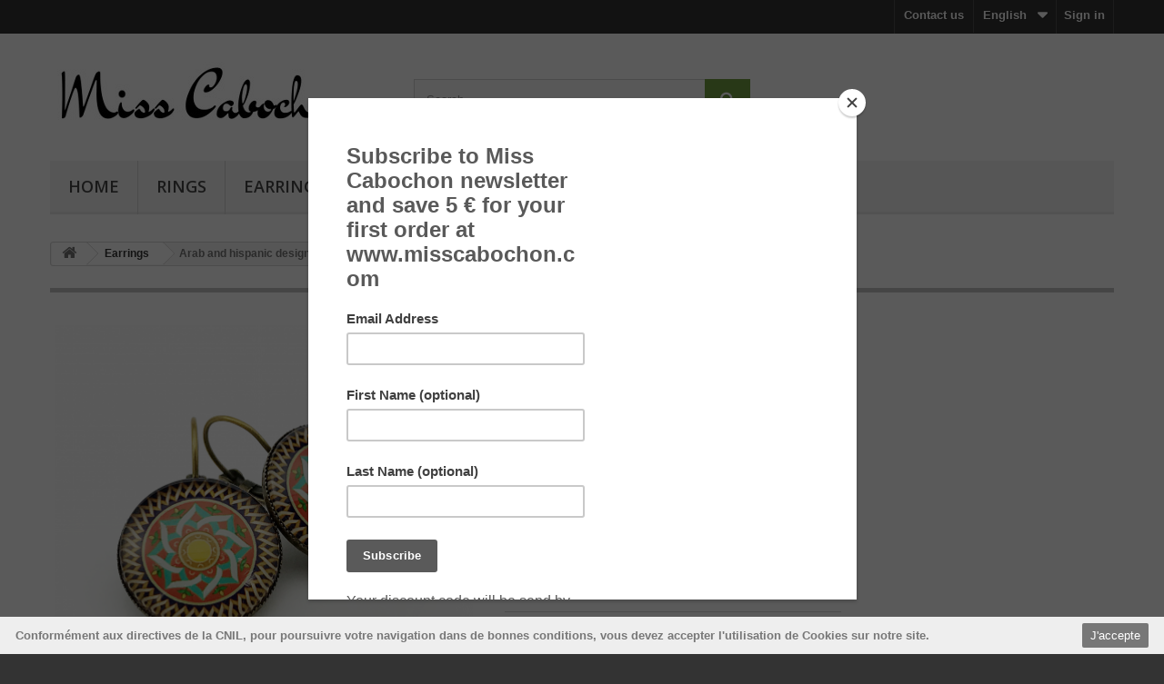

--- FILE ---
content_type: text/html; charset=utf-8
request_url: https://misscabochon.com/en/earrings/316-arab-and-hispanic-designs-earrings.html
body_size: 7226
content:
<!DOCTYPE HTML> <!--[if lt IE 7]><html class="no-js lt-ie9 lt-ie8 lt-ie7" lang="en-us"><![endif]--> <!--[if IE 7]><html class="no-js lt-ie9 lt-ie8 ie7" lang="en-us"><![endif]--> <!--[if IE 8]><html class="no-js lt-ie9 ie8" lang="en-us"><![endif]--> <!--[if gt IE 8]><html class="no-js ie9" lang="en-us"><![endif]--><html lang="en-us"><head><meta charset="utf-8" /><title>Arab and hispanic designs earrings - Mandala spirit jewelry - Islamic and oriental earrings</title><meta name="description" content="Arab and hispanic designs earrings - Mandala spirit jewelry - Glass cabochon - Handmade jewelry - Oriental earrings" /><meta name="generator" content="PrestaShop" /><meta name="robots" content="index,follow" /><meta name="viewport" content="width=device-width, minimum-scale=0.25, maximum-scale=1.6, initial-scale=1.0" /><meta name="apple-mobile-web-app-capable" content="yes" /><link rel="icon" type="image/vnd.microsoft.icon" href="/img/favicon.ico?1533731823" /><link rel="shortcut icon" type="image/x-icon" href="/img/favicon.ico?1533731823" /><link rel="stylesheet" href="https://misscabochon.com/themes/default-bootstrap/cache/v_83_6c256a93e2a3a8cd011bf870ef76b147_all.css" type="text/css" media="all" /><link rel="stylesheet" href="https://misscabochon.com/themes/default-bootstrap/cache/v_83_b4632cd5da8519ab97b7d34dde18182d_print.css" type="text/css" media="print" />  <style type="text/css">.bandeaucnilcookies {
	display:none;
	position:fixed;
	bottom:0;	width:100%;
	min-height:41px;
	background:#EEEEEE;
	color:#777777;
	z-index:10000;	
	padding:2px;
	font-size:13px;
}
.bandeaucnilcookies p{
	margin:0;
	padding-top:2px;
}
.texteBandeau{
	width:80%;
	float:left;
	margin:8px 0px 8px 15px;
	font-weight:bold;
}
.btnAcceptContainer {
	margin-top:5px;
	min-width:5%;	
	float:left;
	text-align:right;
	float:right;
	margin-right:15px;
}
.btnAcceptContainer p{
	padding-top:14px;
}
.bandeaucnilcookies .btn {
	background:#777777;
	color:#FFFFFF;
	padding:4px 8px;
	height:27px;
	border-radius:2px;
	cursor:pointer;
}
.bandeaucnilcookies .btn:hover {
	color:#777777;
	background:#FFFFFF;
}

@media(max-width:767px){ 
.bandeaucnilcookies, .bandeaucnilcookies .btn { font-size:11px; }
.bandeaucnilcookies .btn { padding:5px 8px 0px; }
.texteBandeau { width:100%;text-align:center;margin-bottom:0px;margin-left:0;padding:3px; } 
.btnAcceptContainer { width:100%;text-align:center;margin-bottom:10px; } 
}</style><div id="bandeauCNIL" class="bandeaucnilcookies"><div class="texteBandeau"><p>Conformément aux directives de la CNIL, pour poursuivre votre navigation dans de bonnes conditions, vous devez accepter l'utilisation de Cookies sur notre site.</p></div><div class="btnAcceptContainer"> <a class="btn" id="confirmBtn" onclick="acceptCookies();">J'accepte</a></div></div><link rel="canonical" href="https://misscabochon.com/en/earrings/316-arab-and-hispanic-designs-earrings.html"/><link rel="alternate" href="https://misscabochon.com/fr/boucles-oreille/316-boucles-oreille-motifs-arabo-hispaniques.html" hreflang="fr-fr"><link rel="alternate" href="https://misscabochon.com/fr/boucles-oreille/316-boucles-oreille-motifs-arabo-hispaniques.html" hreflang="x-default"><link rel="alternate" href="https://misscabochon.com/en/earrings/316-arab-and-hispanic-designs-earrings.html" hreflang="en-us"><link rel="stylesheet" href="https://fonts.googleapis.com/css?family=Open+Sans:300,600&amp;subset=latin,latin-ext" type="text/css" media="all" /> <!--[if IE 8]> 
<script src="https://oss.maxcdn.com/libs/html5shiv/3.7.0/html5shiv.js"></script> 
<script src="https://oss.maxcdn.com/libs/respond.js/1.3.0/respond.min.js"></script> <![endif]--></head><body id="product" class="product product-316 product-arab-and-hispanic-designs-earrings category-13 category-earrings hide-left-column hide-right-column lang_en"><div id="page"><div class="header-container"> <header id="header"><div class="banner"><div class="container"><div class="row"></div></div></div><div class="nav"><div class="container"><div class="row"> <nav><div class="header_user_info"> <a class="login" href="https://misscabochon.com/en/mon-compte" rel="nofollow" title="Log in to your customer account"> Sign in </a></div><div id="languages-block-top" class="languages-block"><div class="current"> <span>English</span></div><ul id="first-languages" class="languages-block_ul toogle_content"><li > <a href="https://misscabochon.com/fr/boucles-oreille/316-boucles-oreille-motifs-arabo-hispaniques.html" title="Français (French)"> <span>Français</span> </a></li><li class="selected"> <span>English</span></li></ul></div><div id="contact-link" > <a href="https://misscabochon.com/en/contact-me" title="Contact us">Contact us</a></div></nav></div></div></div><div><div class="container"><div class="row"><div id="header_logo"> <a href="https://misscabochon.com/" title="Miss Cabochon"> <img class="logo img-responsive" src="https://misscabochon.com/img/miss-cabochon-logo-1430055693.jpg" alt="Miss Cabochon" width="350" height="100"/> </a></div><div id="search_block_top" class="col-sm-4 clearfix"><form id="searchbox" method="get" action="//misscabochon.com/en/recherche" > <input type="hidden" name="controller" value="search" /> <input type="hidden" name="orderby" value="position" /> <input type="hidden" name="orderway" value="desc" /> <input class="search_query form-control" type="text" id="search_query_top" name="search_query" placeholder="Search" value="" /> <button type="submit" name="submit_search" class="btn btn-default button-search"> <span>Search</span> </button></form></div><div id="block_top_menu" class="sf-contener clearfix col-lg-12"><div class="cat-title">Menu</div><ul class="sf-menu clearfix menu-content"><li><a href="/en/" title="Home">Home</a></li><li><a href="https://misscabochon.com/en/12-rings" title="Rings">Rings</a><ul><li><a href="https://misscabochon.com/en/27-japanese-rings" title=""Les Japonaises"">"Les Japonaises"</a></li><li><a href="https://misscabochon.com/en/29-abstract-rings" title=""Les Abstraites"">"Les Abstraites"</a></li><li><a href="https://misscabochon.com/en/30-art-deco-rings" title=""Les arts décoratifs"">"Les arts décoratifs"</a></li><li><a href="https://misscabochon.com/en/31-fashion-rings" title=""Les Fantaisies"">"Les Fantaisies"</a></li><li><a href="https://misscabochon.com/en/35-figurative-jewelries" title=""Les figuratives"">"Les figuratives"</a></li></ul></li><li><a href="https://misscabochon.com/en/13-earrings" title="Earrings">Earrings</a><ul><li><a href="https://misscabochon.com/en/28-japanese-earrings" title=""Les Japonaises"">"Les Japonaises"</a></li><li><a href="https://misscabochon.com/en/34-abstract-earrings" title=""Les Abstraites"">"Les Abstraites"</a></li><li><a href="https://misscabochon.com/en/33-art-deco-earrings" title=""Les arts décoratifs"">"Les arts décoratifs"</a></li><li><a href="https://misscabochon.com/en/32-fashion-earrings" title=""Les fantaisies"">"Les fantaisies"</a></li><li><a href="https://misscabochon.com/en/36-figurative-earrings" title=""Les Figuratives"">"Les Figuratives"</a></li></ul></li><li><a href="https://misscabochon.com/en/40-necklaces" title="Necklaces">Necklaces</a></li><li><a href="https://misscabochon.com/en/39-brooches" title="Brooches">Brooches</a></li><li><a href="/en/new-fashion-jewelry" title="New jewelries">New jewelries</a></li></ul></div></div></div></div> </header></div><div class="columns-container"><div id="columns" class="container"><div class="breadcrumb clearfix"> <a class="home" href="https://misscabochon.com/" title="Return to Home"><i class="icon-home"></i></a> <span class="navigation-pipe">&gt;</span> <span class="navigation_page"><span itemscope itemtype="http://data-vocabulary.org/Breadcrumb"><a itemprop="url" href="https://misscabochon.com/en/13-earrings" title="Earrings" ><span itemprop="title">Earrings</span></a></span><span class="navigation-pipe">></span>Arab and hispanic designs earrings</span></div><div id="slider_row" class="row"><div id="top_column" class="center_column col-xs-12 col-sm-12"></div></div><div class="row"><div id="center_column" class="center_column col-xs-12 col-sm-12"><div itemscope itemtype="http://schema.org/Product"><meta itemprop="url" content="https://misscabochon.com/en/earrings/316-arab-and-hispanic-designs-earrings.html"><div class="primary_block row"><div class="container"><div class="top-hr"></div></div><div class="pb-left-column col-xs-12 col-sm-4 col-md-5"><div id="image-block" class="clearfix"> <span id="view_full_size"> <img id="bigpic" itemprop="image" src="https://misscabochon.com/943-large_default/arab-and-hispanic-designs-earrings.jpg" title="Earrings &quot;Islamic Tiles&quot;" alt="Earrings &quot;Islamic Tiles&quot;" width="458" height="458"/> <span class="span_link no-print">View larger</span> </span></div><div id="views_block" class="clearfix hidden"><div id="thumbs_list"><ul id="thumbs_list_frame"><li id="thumbnail_943" class="last"> <a href="https://misscabochon.com/943-thickbox_default/arab-and-hispanic-designs-earrings.jpg" data-fancybox-group="other-views" class="fancybox shown" title="Earrings &quot;Islamic Tiles&quot;"> <img class="img-responsive" id="thumb_943" src="https://misscabochon.com/943-cart_default/arab-and-hispanic-designs-earrings.jpg" alt="Earrings &quot;Islamic Tiles&quot;" title="Earrings &quot;Islamic Tiles&quot;" height="80" width="80" itemprop="image" /> </a></li></ul></div></div></div><div class="pb-center-column col-xs-12 col-sm-4"><h1 itemprop="name">Arab and hispanic designs earrings</h1><div id="short_description_block"><div id="short_description_content" class="rte align_justify" itemprop="description"><p>Arab and hispanic designs earrings:</p><ul><li>Curved glass cabochon.</li><li>Blue, red and orange colors.</li><li>Oriental spirit.</li><li>Omega backs (Frenck backs).</li></ul><p><strong>Freeshipping all around the world!</strong></p></div></div><p id="availability_statut" style="display: none;"> <span id="availability_value" class="label label-success">Available</span></p><p class="warning_inline" id="last_quantities" style="display: none" >Warning: Last items in stock!</p><p id="availability_date" style="display: none;"> <span id="availability_date_label">Availability date:</span> <span id="availability_date_value"></span></p><div id="oosHook" style="display: none;"></div><p id="loyalty" class="align_justify"> By buying this product you can collect up to <b><span id="loyalty_points">11</span> loyalty points</b>. Your cart will total <b><span id="total_loyalty_points">11</span> points</b> that can be converted into a voucher of <span id="loyalty_price">1,10 €</span>.</p> <br class="clear" /></div><div class="pb-right-column col-xs-12 col-sm-4 col-md-3"><form id="buy_block" class="hidden" action="https://misscabochon.com/en/panier" method="post"><p class="hidden"> <input type="hidden" name="token" value="732c861889148094603a59986c148988" /> <input type="hidden" name="id_product" value="316" id="product_page_product_id" /> <input type="hidden" name="add" value="1" /> <input type="hidden" name="id_product_attribute" id="idCombination" value="" /></p><div class="box-info-product"><div class="content_prices clearfix"><div class="clear"></div></div><div class="product_attributes clearfix"><p id="minimal_quantity_wanted_p" style="display: none;"> The minimum purchase order quantity for the product is <b id="minimal_quantity_label">1</b></p></div><div class="box-cart-bottom"><div class="unvisible"><p id="add_to_cart" class="buttons_bottom_block no-print"> <button type="submit" name="Submit" class="exclusive"> <span>Add to cart</span> </button></p></div></div></div></form></div></div> <section class="page-product-box"><h3 class="page-product-heading">Paired jewelry</h3><div class="block products_block accessories-block clearfix"><div class="block_content"><ul id="bxslider" class="bxslider clearfix"><li class="item product-box ajax_block_product first_item product_accessories_description"><div class="product_desc"> <a href="https://misscabochon.com/en/rings/315-arab-and-hispanic-designs-ring.html" title="Arab and hispanic desgins ring" class="product-image product_image"> <img class="lazyOwl" src="https://misscabochon.com/944-home_default/arab-and-hispanic-designs-ring.jpg" alt="Arab and hispanic desgins ring" width="250" height="250"/> </a><div class="block_description"> <a href="https://misscabochon.com/en/rings/315-arab-and-hispanic-designs-ring.html" title="More" class="product_description"> Arab and hispanic... </a></div></div><div class="s_title_block"><h5 itemprop="name" class="product-name"> <a href="https://misscabochon.com/en/rings/315-arab-and-hispanic-designs-ring.html"> Arab and hispanic... </a></h5></div><div class="clearfix" style="margin-top:5px"></div></li><li class="item product-box ajax_block_product last_item product_accessories_description"><div class="product_desc"> <a href="https://misscabochon.com/en/necklaces/400-necklace-with-arab-and-hispanic-designs.html" title="Necklace with arab and hispanic designs" class="product-image product_image"> <img class="lazyOwl" src="https://misscabochon.com/1128-home_default/necklace-with-arab-and-hispanic-designs.jpg" alt="Necklace with arab and hispanic designs" width="250" height="250"/> </a><div class="block_description"> <a href="https://misscabochon.com/en/necklaces/400-necklace-with-arab-and-hispanic-designs.html" title="More" class="product_description"> Necklace and pendant... </a></div></div><div class="s_title_block"><h5 itemprop="name" class="product-name"> <a href="https://misscabochon.com/en/necklaces/400-necklace-with-arab-and-hispanic-designs.html"> Necklace with ara... </a></h5></div><div class="clearfix" style="margin-top:5px"></div></li></ul></div></div> </section> <section class="page-product-box"><h3 class="page-product-heading">Jewelry description</h3><table class="table-data-sheet"><tr class="odd"><td>Shape of the earrings</td><td>Round</td></tr><tr class="even"><td>Total length</td><td>33 mm (1.3 in.)</td></tr><tr class="odd"><td>Earrings color</td><td>Bronze</td></tr><tr class="even"><td>Earrings material</td><td>Zinc alloy (lead free and nickel free)</td></tr><tr class="odd"><td>Cabochon size</td><td>20 mm (0.787 in)</td></tr><tr class="even"><td>Cabochon material</td><td>Glass</td></tr><tr class="odd"><td>Dominant color</td><td>Multicolored</td></tr><tr class="even"><td>Weight</td><td>6 grams (0.21 oz.)</td></tr><tr class="odd"><td>Origin</td><td>Handmade in France by Miss Cabochon</td></tr><tr class="even"><td>Recommendations for use</td><td>Do not put in prolonged contact with water.</td></tr><tr class="odd"><td>Shipping</td><td>Free shipping all over the world</td></tr></table> </section> <section class="page-product-box"> </section> <p></p>   </div></div></div></div></div><div class="footer-container"> <footer id="footer" class="container"><div class="row"><section id="social_block" class="pull-right"><ul><li class="pinterest"> <a class="_blank" href="https://www.pinterest.com/misscabochon/"> <span>Pinterest</span> </a></li><li class="instagram"> <a class="_blank" href="https://instagram.com/misscabochon/"> <span>Instagram</span> </a></li></ul><h4>Follow us</h4> </section><div class="clearfix"></div><section class="blockcategories_footer footer-block col-xs-12 col-sm-2"><h4>Categories</h4><div class="category_footer toggle-footer"><div class="list"><ul class="tree dhtml"><li > <a href="https://misscabochon.com/en/12-rings" title=""> Rings </a><ul><li > <a href="https://misscabochon.com/en/27-japanese-rings" title=""> &quot;Les Japonaises&quot; </a></li><li > <a href="https://misscabochon.com/en/29-abstract-rings" title=""> &quot;Les Abstraites&quot; </a></li><li > <a href="https://misscabochon.com/en/30-art-deco-rings" title=""> &quot;Les arts décoratifs&quot; </a></li><li > <a href="https://misscabochon.com/en/31-fashion-rings" title=""> &quot;Les Fantaisies&quot; </a></li><li class="last"> <a href="https://misscabochon.com/en/35-figurative-jewelries" title=""> &quot;Les figuratives&quot; </a></li></ul></li><li > <a href="https://misscabochon.com/en/13-earrings" title="Discover Miss Cabcohon&#039;s earrings: - Round earrings - Dangle earrings - Teardrop earrings A large selection of unique earrings or made ​​in very small series!"> Earrings </a><ul><li > <a href="https://misscabochon.com/en/28-japanese-earrings" title=""> &quot;Les Japonaises&quot; </a></li><li > <a href="https://misscabochon.com/en/34-abstract-earrings" title=""> &quot;Les Abstraites&quot; </a></li><li > <a href="https://misscabochon.com/en/33-art-deco-earrings" title=""> &quot;Les arts décoratifs&quot; </a></li><li > <a href="https://misscabochon.com/en/32-fashion-earrings" title=""> &quot;Les fantaisies&quot; </a></li><li class="last"> <a href="https://misscabochon.com/en/36-figurative-earrings" title=""> &quot;Les Figuratives&quot; </a></li></ul></li><li > <a href="https://misscabochon.com/en/40-necklaces" title="Discover the Miss Cabochon&#039;s necklaces made in very small series in France."> Necklaces </a></li><li > <a href="https://misscabochon.com/en/39-brooches" title=""> Brooches </a></li><li class="last"> <a href="https://misscabochon.com/en/18-too-late" title=""> Too late! </a></li></ul></div></div> </section><section class="footer-block col-xs-12 col-sm-2" id="block_various_links_footer"><h4>Information</h4><ul class="toggle-footer"><li class="item"> <a href="https://misscabochon.com/en/Miss-Cabochon-jewelries" title="Where are worn Miss Cabochon's jewelry?"> Where are worn Miss Cabochon's jewelry? </a></li><li class="item"> <a href="https://misscabochon.com/en/content/1-shipping-policy" title="Shipping policy"> Shipping policy </a></li><li class="item"> <a href="https://misscabochon.com/en/content/2-legal-mentions" title="Legal mentions"> Legal mentions </a></li><li class="item"> <a href="https://misscabochon.com/en/content/3-terms-and-conditions" title="Terms &amp; conditions"> Terms &amp; conditions </a></li><li class="item"> <a href="https://misscabochon.com/en/content/5-secure-paiement" title="Secure paiement"> Secure paiement </a></li></ul> </section><section class="footer-block col-xs-12 col-sm-4"><h4><a href="https://misscabochon.com/en/mon-compte" title="Manage my customer account" rel="nofollow">My account</a></h4><div class="block_content toggle-footer"><ul class="bullet"><li><a href="https://misscabochon.com/en/historique-commandes" title="My orders" rel="nofollow">My orders</a></li><li><a href="https://misscabochon.com/en/suivi-commande" title="My merchandise returns" rel="nofollow">My merchandise returns</a></li><li><a href="https://misscabochon.com/en/avoirs" title="My credit slips" rel="nofollow">My credit slips</a></li><li><a href="https://misscabochon.com/en/adresses" title="My addresses" rel="nofollow">My addresses</a></li><li><a href="https://misscabochon.com/en/identite" title="Manage my personal information" rel="nofollow">My personal info</a></li><li><a href="https://misscabochon.com/en/reduction" title="My vouchers" rel="nofollow">My vouchers</a></li></ul></div> </section><section id="block_contact_infos" class="footer-block col-xs-12 col-sm-4"><div><h4>Information</h4><ul class="toggle-footer"><li> <i class="icon-map-marker"></i>Miss Cabochon, 53000 Laval France</li><li> <i class="icon-envelope-alt"></i>Email: <span><a href="&#109;&#97;&#105;&#108;&#116;&#111;&#58;%63%6f%6e%74%61%63%74@%6d%69%73%73%63%61%62%6f%63%68%6f%6e.%63%6f%6d" >&#x63;&#x6f;&#x6e;&#x74;&#x61;&#x63;&#x74;&#x40;&#x6d;&#x69;&#x73;&#x73;&#x63;&#x61;&#x62;&#x6f;&#x63;&#x68;&#x6f;&#x6e;&#x2e;&#x63;&#x6f;&#x6d;</a></span></li></ul></div> </section> </div> </footer></div></div>
<script type="text/javascript">/* <![CDATA[ */;var FancyboxI18nClose='Close';var FancyboxI18nNext='Next';var FancyboxI18nPrev='Previous';var PS_CATALOG_MODE=true;var ajaxsearch=true;var allowBuyWhenOutOfStock=true;var attribute_anchor_separator='-';var attributesCombinations=[];var availableLaterValue='Made on order';var availableNowValue='Available';var baseDir='https://misscabochon.com/';var baseUri='https://misscabochon.com/';var blocksearch_type='top';var contentOnly=false;var currency={"id":1,"name":"Euro","iso_code":"EUR","iso_code_num":"978","sign":"\u20ac","blank":"1","conversion_rate":"1.000000","deleted":"0","format":"2","decimals":"1","active":"1","prefix":"","suffix":" \u20ac","id_shop_list":null,"force_id":false};var currencyBlank=1;var currencyFormat=2;var currencyRate=1;var currencySign='€';var currentDate='2026-01-20 12:43:45';var customerGroupWithoutTax=false;var customizationFields=false;var customizationId=null;var default_eco_tax=0;var displayList=false;var displayPrice=0;var doesntExist='This combination does not exist for this product. Please select another combination.';var doesntExistNoMore='This product is no longer in stock';var doesntExistNoMoreBut='with those attributes but is available with others.';var ecotaxTax_rate=0;var fieldRequired='Please fill in all the required fields before saving your customization.';var groupReduction=0;var idDefaultImage=943;var id_lang=3;var id_product=316;var img_prod_dir='https://misscabochon.com/img/p/';var img_ps_dir='https://misscabochon.com/img/';var instantsearch=false;var isGuest=0;var isLogged=0;var isMobile=false;var jqZoomEnabled=false;var loyalty_already='No reward points for this product because there\'s already a discount.';var loyalty_converted='that can be converted into a voucher of';var loyalty_nopoints='No reward points for this product.';var loyalty_point='loyalty point';var loyalty_points='loyalty points';var loyalty_total='Your cart will total';var loyalty_willcollect='By buying this product you can collect up to';var maxQuantityToAllowDisplayOfLastQuantityMessage=2;var minimalQuantity=1;var noTaxForThisProduct=false;var none_award='1';var oosHookJsCodeFunctions=[];var page_name='product';var point_rate='1';var point_value='0.1';var points_in_cart=0;var priceDisplayMethod=0;var priceDisplayPrecision=2;var productAvailableForOrder=true;var productBasePriceTaxExcl=9.916667;var productBasePriceTaxExcluded=9.916667;var productBasePriceTaxIncl=11.9;var productHasAttributes=false;var productPrice=11.9;var productPriceTaxExcluded=9.916667;var productPriceTaxIncluded=11.9;var productPriceWithoutReduction=11.9;var productReference='9800';var productShowPrice=false;var productUnitPriceRatio=0;var product_fileButtonHtml='Choose File';var product_fileDefaultHtml='No file selected';var product_specific_price=[];var quantitiesDisplayAllowed=false;var quantityAvailable=0;var quickView=true;var reduction_percent=0;var reduction_price=0;var roundMode=2;var search_url='https://misscabochon.com/en/recherche';var specific_currency=false;var specific_price=0;var static_token='732c861889148094603a59986c148988';var stf_msg_error='Your e-mail could not be sent. Please check the e-mail address and try again.';var stf_msg_required='You did not fill required fields';var stf_msg_success='Your e-mail has been sent successfully';var stf_msg_title='Send to a friend';var stf_secure_key='f604d6312a626568433fa7e28fb6cc65';var stock_management=1;var taxRate=20;var token='732c861889148094603a59986c148988';var uploading_in_progress='Uploading in progress, please be patient.';var usingSecureMode=true;/* ]]> */</script> <script type="text/javascript" src="https://misscabochon.com/themes/default-bootstrap/cache/v_53_e49ce8d396503a05ae754d4703b091c9.js"></script> <script type="text/javascript" src="https://s3.amazonaws.com/downloads.mailchimp.com/js/signup-forms/popup/embed.js"></script> <script type="text/javascript">/* <![CDATA[ */;function updateFormDatas(){var nb=$('#quantity_wanted').val();var id=$('#idCombination').val();$('.paypal_payment_form input[name=quantity]').val(nb);$('.paypal_payment_form input[name=id_p_attr]').val(id);}$(document).ready(function(){if($('#in_context_checkout_enabled').val()!=1){$('#payment_paypal_express_checkout').click(function(){$('#paypal_payment_form_cart').submit();return false;});}var jquery_version=$.fn.jquery.split('.');if(jquery_version[0]>=1&&jquery_version[1]>=7){$('body').on('submit',".paypal_payment_form",function(){updateFormDatas();});}else{$('.paypal_payment_form').live('submit',function(){updateFormDatas();});}function displayExpressCheckoutShortcut(){var id_product=$('input[name="id_product"]').val();var id_product_attribute=$('input[name="id_product_attribute"]').val();$.ajax({type:"GET",url:baseDir+'/modules/paypal/express_checkout/ajax.php',data:{get_qty:"1",id_product:id_product,id_product_attribute:id_product_attribute},cache:false,success:function(result){if(result=='1'){$('#container_express_checkout').slideDown();}else{$('#container_express_checkout').slideUp();}return true;}});}$('select[name^="group_"]').change(function(){setTimeout(function(){displayExpressCheckoutShortcut()},500);});$('.color_pick').click(function(){setTimeout(function(){displayExpressCheckoutShortcut()},500);});if($('body#product').length>0)setTimeout(function(){displayExpressCheckoutShortcut()},500);var modulePath='modules/paypal';var subFolder='/integral_evolution';var baseDirPP=baseDir.replace('http:','https:');var fullPath=baseDirPP+modulePath+subFolder;var confirmTimer=false;if($('form[target="hss_iframe"]').length==0){if($('select[name^="group_"]').length>0)displayExpressCheckoutShortcut();return false;}else{checkOrder();}function checkOrder(){if(confirmTimer==false)confirmTimer=setInterval(getOrdersCount,1000);}});;(window.gaDevIds=window.gaDevIds||[]).push('d6YPbH');(function(i,s,o,g,r,a,m){i['GoogleAnalyticsObject']=r;i[r]=i[r]||function(){(i[r].q=i[r].q||[]).push(arguments)},i[r].l=1*new Date();a=s.createElement(o),m=s.getElementsByTagName(o)[0];a.async=1;a.src=g;m.parentNode.insertBefore(a,m)})(window,document,'script','//www.google-analytics.com/analytics.js','ga');ga('create','UA-64750921-1','auto');ga('require','ec');;jQuery(document).ready(function(){var MBG=GoogleAnalyticEnhancedECommerce;MBG.setCurrency('EUR');MBG.addProductDetailView({"id":316,"name":"\"Arab and hispanic designs earrings\"","category":"\"earrings\"","brand":"false","variant":"null","type":"typical","position":"0","quantity":1,"list":"product","url":"","price":"9.92"});});;require(["mojo/signup-forms/Loader"],function(L){L.start({"baseUrl":"mc.us15.list-manage.com","uuid":"79b3b35887b94fc5e7cbccca1","lid":"600c62ce94"})});;ga('send','pageview');/* ]]> */</script></body></html>